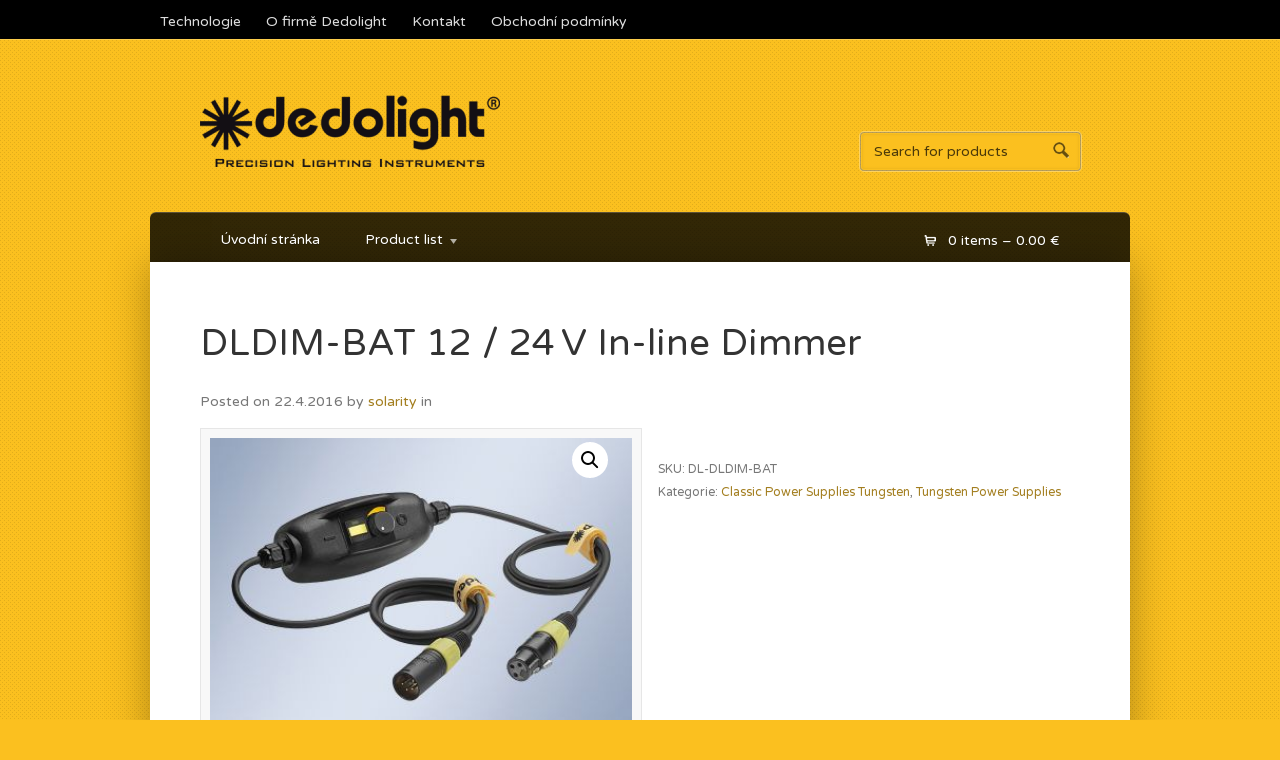

--- FILE ---
content_type: text/html; charset=UTF-8
request_url: https://dedolight.cz/produkt/dldim-bat-12-24%E2%80%86v-in-line-dimmer/
body_size: 14331
content:
<!DOCTYPE html>
<!--[if lt IE 7 ]> <html lang="cs" class="no-js ie6"> <![endif]-->
<!--[if IE 7 ]>    <html lang="cs" class="no-js ie7"> <![endif]-->
<!--[if IE 8 ]>    <html lang="cs" class="no-js ie8"> <![endif]-->
<!--[if IE 9 ]>    <html lang="cs" class="no-js ie9"> <![endif]-->
<!--[if (gt IE 9)|!(IE)]><!--> <html lang="cs" class="no-js"> <!--<![endif]-->
<head profile="http://gmpg.org/xfn/11">

<title>DLDIM-BAT 12 / 24 V In-line Dimmer | Dedolight</title>
<meta http-equiv="Content-Type" content="text/html; charset=UTF-8" />

<link rel="alternate" type="application/rss+xml" title="RSS 2.0" href="https://dedolight.cz/feed/" />

<link rel="pingback" href="https://dedolight.cz/xmlrpc.php" />

<!-- Load Modernizr which enables HTML5 elements & feature detects -->
<script src="https://dedolight.cz/wp-content/themes/dedolight/includes/js/libs/modernizr-2.0.6.min.js"></script>	
      
<meta name='robots' content='max-image-preview:large' />
<link rel="alternate" type="application/rss+xml" title="Dedolight &raquo; RSS zdroj" href="https://dedolight.cz/feed/" />
<link rel="alternate" type="application/rss+xml" title="Dedolight &raquo; RSS komentářů" href="https://dedolight.cz/comments/feed/" />
<link rel="alternate" title="oEmbed (JSON)" type="application/json+oembed" href="https://dedolight.cz/wp-json/oembed/1.0/embed?url=https%3A%2F%2Fdedolight.cz%2Fprodukt%2Fdldim-bat-12-24%25e2%2580%2586v-in-line-dimmer%2F" />
<link rel="alternate" title="oEmbed (XML)" type="text/xml+oembed" href="https://dedolight.cz/wp-json/oembed/1.0/embed?url=https%3A%2F%2Fdedolight.cz%2Fprodukt%2Fdldim-bat-12-24%25e2%2580%2586v-in-line-dimmer%2F&#038;format=xml" />
<style id='wp-img-auto-sizes-contain-inline-css' type='text/css'>
img:is([sizes=auto i],[sizes^="auto," i]){contain-intrinsic-size:3000px 1500px}
/*# sourceURL=wp-img-auto-sizes-contain-inline-css */
</style>

<style id='wp-emoji-styles-inline-css' type='text/css'>

	img.wp-smiley, img.emoji {
		display: inline !important;
		border: none !important;
		box-shadow: none !important;
		height: 1em !important;
		width: 1em !important;
		margin: 0 0.07em !important;
		vertical-align: -0.1em !important;
		background: none !important;
		padding: 0 !important;
	}
/*# sourceURL=wp-emoji-styles-inline-css */
</style>
<link rel='stylesheet' id='wp-block-library-css' href='https://dedolight.cz/wp-includes/css/dist/block-library/style.min.css?ver=6.9' type='text/css' media='all' />
<link rel='stylesheet' id='wc-blocks-style-css' href='https://dedolight.cz/wp-content/plugins/woocommerce/assets/client/blocks/wc-blocks.css?ver=wc-10.4.3' type='text/css' media='all' />
<style id='global-styles-inline-css' type='text/css'>
:root{--wp--preset--aspect-ratio--square: 1;--wp--preset--aspect-ratio--4-3: 4/3;--wp--preset--aspect-ratio--3-4: 3/4;--wp--preset--aspect-ratio--3-2: 3/2;--wp--preset--aspect-ratio--2-3: 2/3;--wp--preset--aspect-ratio--16-9: 16/9;--wp--preset--aspect-ratio--9-16: 9/16;--wp--preset--color--black: #000000;--wp--preset--color--cyan-bluish-gray: #abb8c3;--wp--preset--color--white: #ffffff;--wp--preset--color--pale-pink: #f78da7;--wp--preset--color--vivid-red: #cf2e2e;--wp--preset--color--luminous-vivid-orange: #ff6900;--wp--preset--color--luminous-vivid-amber: #fcb900;--wp--preset--color--light-green-cyan: #7bdcb5;--wp--preset--color--vivid-green-cyan: #00d084;--wp--preset--color--pale-cyan-blue: #8ed1fc;--wp--preset--color--vivid-cyan-blue: #0693e3;--wp--preset--color--vivid-purple: #9b51e0;--wp--preset--gradient--vivid-cyan-blue-to-vivid-purple: linear-gradient(135deg,rgb(6,147,227) 0%,rgb(155,81,224) 100%);--wp--preset--gradient--light-green-cyan-to-vivid-green-cyan: linear-gradient(135deg,rgb(122,220,180) 0%,rgb(0,208,130) 100%);--wp--preset--gradient--luminous-vivid-amber-to-luminous-vivid-orange: linear-gradient(135deg,rgb(252,185,0) 0%,rgb(255,105,0) 100%);--wp--preset--gradient--luminous-vivid-orange-to-vivid-red: linear-gradient(135deg,rgb(255,105,0) 0%,rgb(207,46,46) 100%);--wp--preset--gradient--very-light-gray-to-cyan-bluish-gray: linear-gradient(135deg,rgb(238,238,238) 0%,rgb(169,184,195) 100%);--wp--preset--gradient--cool-to-warm-spectrum: linear-gradient(135deg,rgb(74,234,220) 0%,rgb(151,120,209) 20%,rgb(207,42,186) 40%,rgb(238,44,130) 60%,rgb(251,105,98) 80%,rgb(254,248,76) 100%);--wp--preset--gradient--blush-light-purple: linear-gradient(135deg,rgb(255,206,236) 0%,rgb(152,150,240) 100%);--wp--preset--gradient--blush-bordeaux: linear-gradient(135deg,rgb(254,205,165) 0%,rgb(254,45,45) 50%,rgb(107,0,62) 100%);--wp--preset--gradient--luminous-dusk: linear-gradient(135deg,rgb(255,203,112) 0%,rgb(199,81,192) 50%,rgb(65,88,208) 100%);--wp--preset--gradient--pale-ocean: linear-gradient(135deg,rgb(255,245,203) 0%,rgb(182,227,212) 50%,rgb(51,167,181) 100%);--wp--preset--gradient--electric-grass: linear-gradient(135deg,rgb(202,248,128) 0%,rgb(113,206,126) 100%);--wp--preset--gradient--midnight: linear-gradient(135deg,rgb(2,3,129) 0%,rgb(40,116,252) 100%);--wp--preset--font-size--small: 13px;--wp--preset--font-size--medium: 20px;--wp--preset--font-size--large: 36px;--wp--preset--font-size--x-large: 42px;--wp--preset--spacing--20: 0.44rem;--wp--preset--spacing--30: 0.67rem;--wp--preset--spacing--40: 1rem;--wp--preset--spacing--50: 1.5rem;--wp--preset--spacing--60: 2.25rem;--wp--preset--spacing--70: 3.38rem;--wp--preset--spacing--80: 5.06rem;--wp--preset--shadow--natural: 6px 6px 9px rgba(0, 0, 0, 0.2);--wp--preset--shadow--deep: 12px 12px 50px rgba(0, 0, 0, 0.4);--wp--preset--shadow--sharp: 6px 6px 0px rgba(0, 0, 0, 0.2);--wp--preset--shadow--outlined: 6px 6px 0px -3px rgb(255, 255, 255), 6px 6px rgb(0, 0, 0);--wp--preset--shadow--crisp: 6px 6px 0px rgb(0, 0, 0);}:where(.is-layout-flex){gap: 0.5em;}:where(.is-layout-grid){gap: 0.5em;}body .is-layout-flex{display: flex;}.is-layout-flex{flex-wrap: wrap;align-items: center;}.is-layout-flex > :is(*, div){margin: 0;}body .is-layout-grid{display: grid;}.is-layout-grid > :is(*, div){margin: 0;}:where(.wp-block-columns.is-layout-flex){gap: 2em;}:where(.wp-block-columns.is-layout-grid){gap: 2em;}:where(.wp-block-post-template.is-layout-flex){gap: 1.25em;}:where(.wp-block-post-template.is-layout-grid){gap: 1.25em;}.has-black-color{color: var(--wp--preset--color--black) !important;}.has-cyan-bluish-gray-color{color: var(--wp--preset--color--cyan-bluish-gray) !important;}.has-white-color{color: var(--wp--preset--color--white) !important;}.has-pale-pink-color{color: var(--wp--preset--color--pale-pink) !important;}.has-vivid-red-color{color: var(--wp--preset--color--vivid-red) !important;}.has-luminous-vivid-orange-color{color: var(--wp--preset--color--luminous-vivid-orange) !important;}.has-luminous-vivid-amber-color{color: var(--wp--preset--color--luminous-vivid-amber) !important;}.has-light-green-cyan-color{color: var(--wp--preset--color--light-green-cyan) !important;}.has-vivid-green-cyan-color{color: var(--wp--preset--color--vivid-green-cyan) !important;}.has-pale-cyan-blue-color{color: var(--wp--preset--color--pale-cyan-blue) !important;}.has-vivid-cyan-blue-color{color: var(--wp--preset--color--vivid-cyan-blue) !important;}.has-vivid-purple-color{color: var(--wp--preset--color--vivid-purple) !important;}.has-black-background-color{background-color: var(--wp--preset--color--black) !important;}.has-cyan-bluish-gray-background-color{background-color: var(--wp--preset--color--cyan-bluish-gray) !important;}.has-white-background-color{background-color: var(--wp--preset--color--white) !important;}.has-pale-pink-background-color{background-color: var(--wp--preset--color--pale-pink) !important;}.has-vivid-red-background-color{background-color: var(--wp--preset--color--vivid-red) !important;}.has-luminous-vivid-orange-background-color{background-color: var(--wp--preset--color--luminous-vivid-orange) !important;}.has-luminous-vivid-amber-background-color{background-color: var(--wp--preset--color--luminous-vivid-amber) !important;}.has-light-green-cyan-background-color{background-color: var(--wp--preset--color--light-green-cyan) !important;}.has-vivid-green-cyan-background-color{background-color: var(--wp--preset--color--vivid-green-cyan) !important;}.has-pale-cyan-blue-background-color{background-color: var(--wp--preset--color--pale-cyan-blue) !important;}.has-vivid-cyan-blue-background-color{background-color: var(--wp--preset--color--vivid-cyan-blue) !important;}.has-vivid-purple-background-color{background-color: var(--wp--preset--color--vivid-purple) !important;}.has-black-border-color{border-color: var(--wp--preset--color--black) !important;}.has-cyan-bluish-gray-border-color{border-color: var(--wp--preset--color--cyan-bluish-gray) !important;}.has-white-border-color{border-color: var(--wp--preset--color--white) !important;}.has-pale-pink-border-color{border-color: var(--wp--preset--color--pale-pink) !important;}.has-vivid-red-border-color{border-color: var(--wp--preset--color--vivid-red) !important;}.has-luminous-vivid-orange-border-color{border-color: var(--wp--preset--color--luminous-vivid-orange) !important;}.has-luminous-vivid-amber-border-color{border-color: var(--wp--preset--color--luminous-vivid-amber) !important;}.has-light-green-cyan-border-color{border-color: var(--wp--preset--color--light-green-cyan) !important;}.has-vivid-green-cyan-border-color{border-color: var(--wp--preset--color--vivid-green-cyan) !important;}.has-pale-cyan-blue-border-color{border-color: var(--wp--preset--color--pale-cyan-blue) !important;}.has-vivid-cyan-blue-border-color{border-color: var(--wp--preset--color--vivid-cyan-blue) !important;}.has-vivid-purple-border-color{border-color: var(--wp--preset--color--vivid-purple) !important;}.has-vivid-cyan-blue-to-vivid-purple-gradient-background{background: var(--wp--preset--gradient--vivid-cyan-blue-to-vivid-purple) !important;}.has-light-green-cyan-to-vivid-green-cyan-gradient-background{background: var(--wp--preset--gradient--light-green-cyan-to-vivid-green-cyan) !important;}.has-luminous-vivid-amber-to-luminous-vivid-orange-gradient-background{background: var(--wp--preset--gradient--luminous-vivid-amber-to-luminous-vivid-orange) !important;}.has-luminous-vivid-orange-to-vivid-red-gradient-background{background: var(--wp--preset--gradient--luminous-vivid-orange-to-vivid-red) !important;}.has-very-light-gray-to-cyan-bluish-gray-gradient-background{background: var(--wp--preset--gradient--very-light-gray-to-cyan-bluish-gray) !important;}.has-cool-to-warm-spectrum-gradient-background{background: var(--wp--preset--gradient--cool-to-warm-spectrum) !important;}.has-blush-light-purple-gradient-background{background: var(--wp--preset--gradient--blush-light-purple) !important;}.has-blush-bordeaux-gradient-background{background: var(--wp--preset--gradient--blush-bordeaux) !important;}.has-luminous-dusk-gradient-background{background: var(--wp--preset--gradient--luminous-dusk) !important;}.has-pale-ocean-gradient-background{background: var(--wp--preset--gradient--pale-ocean) !important;}.has-electric-grass-gradient-background{background: var(--wp--preset--gradient--electric-grass) !important;}.has-midnight-gradient-background{background: var(--wp--preset--gradient--midnight) !important;}.has-small-font-size{font-size: var(--wp--preset--font-size--small) !important;}.has-medium-font-size{font-size: var(--wp--preset--font-size--medium) !important;}.has-large-font-size{font-size: var(--wp--preset--font-size--large) !important;}.has-x-large-font-size{font-size: var(--wp--preset--font-size--x-large) !important;}
/*# sourceURL=global-styles-inline-css */
</style>

<style id='classic-theme-styles-inline-css' type='text/css'>
/*! This file is auto-generated */
.wp-block-button__link{color:#fff;background-color:#32373c;border-radius:9999px;box-shadow:none;text-decoration:none;padding:calc(.667em + 2px) calc(1.333em + 2px);font-size:1.125em}.wp-block-file__button{background:#32373c;color:#fff;text-decoration:none}
/*# sourceURL=/wp-includes/css/classic-themes.min.css */
</style>
<link rel='stylesheet' id='photoswipe-css' href='https://dedolight.cz/wp-content/plugins/woocommerce/assets/css/photoswipe/photoswipe.min.css?ver=10.4.3' type='text/css' media='all' />
<link rel='stylesheet' id='photoswipe-default-skin-css' href='https://dedolight.cz/wp-content/plugins/woocommerce/assets/css/photoswipe/default-skin/default-skin.min.css?ver=10.4.3' type='text/css' media='all' />
<link rel='stylesheet' id='woocommerce-layout-css' href='https://dedolight.cz/wp-content/plugins/woocommerce/assets/css/woocommerce-layout.css?ver=10.4.3' type='text/css' media='all' />
<link rel='stylesheet' id='woocommerce-smallscreen-css' href='https://dedolight.cz/wp-content/plugins/woocommerce/assets/css/woocommerce-smallscreen.css?ver=10.4.3' type='text/css' media='only screen and (max-width: 768px)' />
<link rel='stylesheet' id='woocommerce-general-css' href='https://dedolight.cz/wp-content/plugins/woocommerce/assets/css/woocommerce.css?ver=10.4.3' type='text/css' media='all' />
<style id='woocommerce-inline-inline-css' type='text/css'>
.woocommerce form .form-row .required { visibility: visible; }
/*# sourceURL=woocommerce-inline-inline-css */
</style>
<script type="text/javascript" src="https://dedolight.cz/wp-includes/js/jquery/jquery.min.js?ver=3.7.1" id="jquery-core-js"></script>
<script type="text/javascript" src="https://dedolight.cz/wp-includes/js/jquery/jquery-migrate.min.js?ver=3.4.1" id="jquery-migrate-js"></script>
<script type="text/javascript" src="https://dedolight.cz/wp-content/plugins/woocommerce/assets/js/jquery-blockui/jquery.blockUI.min.js?ver=2.7.0-wc.10.4.3" id="wc-jquery-blockui-js" defer="defer" data-wp-strategy="defer"></script>
<script type="text/javascript" id="wc-add-to-cart-js-extra">
/* <![CDATA[ */
var wc_add_to_cart_params = {"ajax_url":"/wp-admin/admin-ajax.php","wc_ajax_url":"/?wc-ajax=%%endpoint%%","i18n_view_cart":"Zobrazit ko\u0161\u00edk","cart_url":"https://dedolight.cz/kosik/","is_cart":"","cart_redirect_after_add":"no"};
//# sourceURL=wc-add-to-cart-js-extra
/* ]]> */
</script>
<script type="text/javascript" src="https://dedolight.cz/wp-content/plugins/woocommerce/assets/js/frontend/add-to-cart.min.js?ver=10.4.3" id="wc-add-to-cart-js" defer="defer" data-wp-strategy="defer"></script>
<script type="text/javascript" src="https://dedolight.cz/wp-content/plugins/woocommerce/assets/js/zoom/jquery.zoom.min.js?ver=1.7.21-wc.10.4.3" id="wc-zoom-js" defer="defer" data-wp-strategy="defer"></script>
<script type="text/javascript" src="https://dedolight.cz/wp-content/plugins/woocommerce/assets/js/flexslider/jquery.flexslider.min.js?ver=2.7.2-wc.10.4.3" id="wc-flexslider-js" defer="defer" data-wp-strategy="defer"></script>
<script type="text/javascript" src="https://dedolight.cz/wp-content/plugins/woocommerce/assets/js/photoswipe/photoswipe.min.js?ver=4.1.1-wc.10.4.3" id="wc-photoswipe-js" defer="defer" data-wp-strategy="defer"></script>
<script type="text/javascript" src="https://dedolight.cz/wp-content/plugins/woocommerce/assets/js/photoswipe/photoswipe-ui-default.min.js?ver=4.1.1-wc.10.4.3" id="wc-photoswipe-ui-default-js" defer="defer" data-wp-strategy="defer"></script>
<script type="text/javascript" id="wc-single-product-js-extra">
/* <![CDATA[ */
var wc_single_product_params = {"i18n_required_rating_text":"Zvolte pros\u00edm hodnocen\u00ed","i18n_rating_options":["1 z 5 hv\u011bzdi\u010dek","2 ze 5 hv\u011bzdi\u010dek","3 ze 5 hv\u011bzdi\u010dek","4 ze 5 hv\u011bzdi\u010dek","5 z 5 hv\u011bzdi\u010dek"],"i18n_product_gallery_trigger_text":"Zobrazit galerii p\u0159es celou obrazovku","review_rating_required":"yes","flexslider":{"rtl":false,"animation":"slide","smoothHeight":true,"directionNav":false,"controlNav":"thumbnails","slideshow":false,"animationSpeed":500,"animationLoop":false,"allowOneSlide":false},"zoom_enabled":"1","zoom_options":[],"photoswipe_enabled":"1","photoswipe_options":{"shareEl":false,"closeOnScroll":false,"history":false,"hideAnimationDuration":0,"showAnimationDuration":0},"flexslider_enabled":"1"};
//# sourceURL=wc-single-product-js-extra
/* ]]> */
</script>
<script type="text/javascript" src="https://dedolight.cz/wp-content/plugins/woocommerce/assets/js/frontend/single-product.min.js?ver=10.4.3" id="wc-single-product-js" defer="defer" data-wp-strategy="defer"></script>
<script type="text/javascript" src="https://dedolight.cz/wp-content/plugins/woocommerce/assets/js/js-cookie/js.cookie.min.js?ver=2.1.4-wc.10.4.3" id="wc-js-cookie-js" defer="defer" data-wp-strategy="defer"></script>
<script type="text/javascript" id="woocommerce-js-extra">
/* <![CDATA[ */
var woocommerce_params = {"ajax_url":"/wp-admin/admin-ajax.php","wc_ajax_url":"/?wc-ajax=%%endpoint%%","i18n_password_show":"Zobrazit heslo","i18n_password_hide":"Skr\u00fdt heslo"};
//# sourceURL=woocommerce-js-extra
/* ]]> */
</script>
<script type="text/javascript" src="https://dedolight.cz/wp-content/plugins/woocommerce/assets/js/frontend/woocommerce.min.js?ver=10.4.3" id="woocommerce-js" defer="defer" data-wp-strategy="defer"></script>
<script type="text/javascript" src="https://dedolight.cz/wp-content/themes/dedolight/includes/js/superfish.js?ver=6.9" id="superfish-js"></script>
<script type="text/javascript" src="https://dedolight.cz/wp-content/themes/dedolight/includes/js/woo_tabs.js?ver=6.9" id="wootabs-js"></script>
<script type="text/javascript" src="https://dedolight.cz/wp-content/themes/dedolight/includes/js/general.js?ver=6.9" id="general-js"></script>
<script type="text/javascript" src="https://dedolight.cz/wp-content/themes/dedolight/includes/js/jquery.uniform.min.js?ver=6.9" id="uniform-js"></script>
<link rel="https://api.w.org/" href="https://dedolight.cz/wp-json/" /><link rel="alternate" title="JSON" type="application/json" href="https://dedolight.cz/wp-json/wp/v2/product/338" /><link rel="EditURI" type="application/rsd+xml" title="RSD" href="https://dedolight.cz/xmlrpc.php?rsd" />
<meta name="generator" content="WordPress 6.9" />
<meta name="generator" content="WooCommerce 10.4.3" />
<link rel="canonical" href="https://dedolight.cz/produkt/dldim-bat-12-24%e2%80%86v-in-line-dimmer/" />
<link rel='shortlink' href='https://dedolight.cz/?p=338' />

<!-- Theme version -->
<meta name="generator" content="Dedolight 0.0.1" />
<meta name="generator" content="WooFramework 6.2.9" />
	<noscript><style>.woocommerce-product-gallery{ opacity: 1 !important; }</style></noscript>
	<style type="text/css">.recentcomments a{display:inline !important;padding:0 !important;margin:0 !important;}</style><!-- CSS  --
<!-- The main stylesheet -->
<link rel="stylesheet" href="https://dedolight.cz/wp-content/themes/dedolight/style.css">
<!-- /CSS -->
<!-- Woo Custom Styling -->
<style type="text/css">
html {background-color:#FBC01F}
#navigation, #footer {background-color: rgba(0,0,0,0.8); }
#container {-webkit-box-shadow:0 0 40px rgba(0,0,0,0.3); -moz-box-shadow:0 0 40px rgba(0,0,0,0.3); box-shadow:0 0 40px rgba(0,0,0,0.3); }
a {color:#A37E1F}
a:hover, .post-more a:hover, .post-meta a:hover, .post p.tags a:hover {color:#423920}
</style>

<!-- Google Webfonts -->
<link href="https://fonts.googleapis.com/css?family=Varela+Round%3Aregular" rel="stylesheet" type="text/css" />
<!-- Woo Custom Typography -->
<style type="text/css">
body, h1, h2, h3, h4, h5, h6, .widget h3, .post .title, .section .post .title, .archive_header, .entry, .entry p, .post-meta { font-family: 'Varela Round', arial, sans-serif; }
.feedback blockquote p, #post-entries, #breadcrumbs { font-family: 'Varela Round', arial, sans-serif; }
</style>


<!-- Alt Stylesheet -->
<link href="https://dedolight.cz/wp-content/themes/dedolight/styles/default.css" rel="stylesheet" type="text/css" />

<!-- Custom Favicon -->
<link rel="shortcut icon" href="https://dedolight.cz/wp-content/uploads/2016/04/favicon.ico"/>

<!-- Woo Shortcodes CSS -->
<link href="https://dedolight.cz/wp-content/themes/dedolight/functions/css/shortcodes.css" rel="stylesheet" type="text/css" />

<!-- Custom Stylesheet -->
<link href="https://dedolight.cz/wp-content/themes/dedolight/custom.css" rel="stylesheet" type="text/css" />
<!-- Load Google HTML5 shim to provide support for <IE9 -->
<!--[if lt IE 9]>
<script src="https://html5shim.googlecode.com/svn/trunk/html5.js"></script>
<![endif]-->

</head>

<body class="wp-singular product-template-default single single-product postid-338 wp-theme-dedolight layout-full theme-dedolight woocommerce woocommerce-page woocommerce-no-js chrome alt-style-default layout-left-content">

<div id="wrapper">

	
	<div id="top">
		<div class="col-full">
			<ul id="top-nav" class="nav fl"><li id="menu-item-67" class="menu-item menu-item-type-post_type menu-item-object-page menu-item-67"><a href="https://dedolight.cz/technologie/">Technologie</a></li>
<li id="menu-item-68" class="menu-item menu-item-type-post_type menu-item-object-page menu-item-68"><a href="https://dedolight.cz/o-firme-dedolight/">O firmě Dedolight</a></li>
<li id="menu-item-69" class="menu-item menu-item-type-post_type menu-item-object-page menu-item-69"><a href="https://dedolight.cz/kontakt/">Kontakt</a></li>
<li id="menu-item-70" class="menu-item menu-item-type-post_type menu-item-object-page menu-item-70"><a href="https://dedolight.cz/obchodni-podminky/">Obchodní podmínky</a></li>
</ul>		</div>
	</div><!-- /#top -->

        
    <div class="header">
		
			<div id="logo">
	
							<h1>
					<a href="https://dedolight.cz/" title="Další web používající WordPress">
						<img src="https://dedolight.cz/wp-content/uploads/2016/04/dedolight-Logo_01-300x96.png" alt="Dedolight" />
					</a>
				</h1>
	        	
	        				<span class="site-title"><a href="https://dedolight.cz/">Dedolight</a></span>
	        				<span class="site-description">Další web používající WordPress</span>
	
			</div><!-- /#logo -->
			
			<div id="search-top">
		    
		    	<form role="search" method="get" id="searchform" class="searchform" action="https://dedolight.cz">
					<label class="screen-reader-text" for="s">Search for:</label>
					<input type="text" value="" name="s" id="s"  class="field s" placeholder="Search for products" />
					<input type="image" class="submit btn" name="submit" value="Search" src="https://dedolight.cz/wp-content/themes/dedolight/images/ico-search.png">
					<input type="hidden" name="post_type" value="product" />	
				</form>
				<div class="fix"></div>
	
			</div><!-- /.search-top -->
			
			<div id="navigation" class="col-full">
				<ul id="main-nav" class="nav fl"><li id="menu-item-14" class="menu-item menu-item-type-custom menu-item-object-custom menu-item-home menu-item-14"><a href="http://dedolight.cz/">Úvodní stránka</a></li>
<li id="menu-item-dedo-0" class="menu-item menu-item-type-custom menu-item-object-custom menu-item-dedo-0"><a href="#productlist#">Product list</a>
<ul class="sub-menu">
	<li id="menu-item-dedo-68" class="menu-item menu-item-type-custom menu-item-object-custom menu-item-dedo-68"><a href="/kategorie-produktu/nezarazene">Nezařazené</a></li>
	<li id="menu-item-dedo-9" class="menu-item menu-item-type-custom menu-item-object-custom menu-item-dedo-9"><a href="/kategorie-produktu/dedolight">Produkty Dedolight</a>
	<ul class="sub-menu">
		<li id="menu-item-dedo-12" class="menu-item menu-item-type-custom menu-item-object-custom menu-item-dedo-12"><a href="/kategorie-produktu/classic-series-tungsten-100-150-w">Classic Series Tungsten &#8211; 100 /150 W</a>
		<ul class="sub-menu">
			<li id="menu-item-dedo-45" class="menu-item menu-item-type-custom menu-item-object-custom menu-item-dedo-45"><a href="/kategorie-produktu/classic-accessories">Classic Accessories</a></li>
			<li id="menu-item-dedo-46" class="menu-item menu-item-type-custom menu-item-object-custom menu-item-dedo-46"><a href="/kategorie-produktu/classic-dp1-dp2-dp3-imagerprojection-attach">Classic DP1, DP2, DP3 Imager/Projection Attach.</a></li>
			<li id="menu-item-dedo-48" class="menu-item menu-item-type-custom menu-item-object-custom menu-item-dedo-48"><a href="/kategorie-produktu/classic-hard-case-kits-halogen">Classic Hard Case Kits Halogen</a></li>
			<li id="menu-item-dedo-44" class="menu-item menu-item-type-custom menu-item-object-custom menu-item-dedo-44"><a href="/kategorie-produktu/classic-power-supplies-tungsten">Classic Power Supplies Tungsten</a></li>
			<li id="menu-item-dedo-42" class="menu-item menu-item-type-custom menu-item-object-custom menu-item-dedo-42"><a href="/kategorie-produktu/classic-series-heads">Classic Series Heads</a></li>
			<li id="menu-item-dedo-49" class="menu-item menu-item-type-custom menu-item-object-custom menu-item-dedo-49"><a href="/kategorie-produktu/classic-soft-case-kits-halogen">Classic Soft Case Kits Halogen</a></li>
			<li id="menu-item-dedo-43" class="menu-item menu-item-type-custom menu-item-object-custom menu-item-dedo-43"><a href="/kategorie-produktu/classic-soft-lights">Classic Soft Lights</a></li>
		</ul>
</li>
		<li id="menu-item-dedo-15" class="menu-item menu-item-type-custom menu-item-object-custom menu-item-dedo-15"><a href="/kategorie-produktu/led-ledzilla">LED 20 W</a>
		<ul class="sub-menu">
			<li id="menu-item-dedo-28" class="menu-item menu-item-type-custom menu-item-object-custom menu-item-dedo-28"><a href="/kategorie-produktu/led-20-w-light-controls">LED 20 W Light Controls</a></li>
			<li id="menu-item-dedo-25" class="menu-item menu-item-type-custom menu-item-object-custom menu-item-dedo-25"><a href="/kategorie-produktu/led-20-w-lighting-fixtures">LED 20 W Lighting Fixtures</a></li>
			<li id="menu-item-dedo-27" class="menu-item menu-item-type-custom menu-item-object-custom menu-item-dedo-27"><a href="/kategorie-produktu/led-20-w-power-supplies">LED 20 W Power Supplies</a></li>
		</ul>
</li>
		<li id="menu-item-dedo-17" class="menu-item menu-item-type-custom menu-item-object-custom menu-item-dedo-17"><a href="/kategorie-produktu/led-40-w-dedolight">LED 40 W</a>
		<ul class="sub-menu">
			<li id="menu-item-dedo-31" class="menu-item menu-item-type-custom menu-item-object-custom menu-item-dedo-31"><a href="/kategorie-produktu/led-40-w-light-controls">LED 40 W Light Controls</a></li>
			<li id="menu-item-dedo-29" class="menu-item menu-item-type-custom menu-item-object-custom menu-item-dedo-29"><a href="/kategorie-produktu/led-40-w-lighting-fixtures">LED 40 W Lighting Fixtures</a></li>
			<li id="menu-item-dedo-30" class="menu-item menu-item-type-custom menu-item-object-custom menu-item-dedo-30"><a href="/kategorie-produktu/led-40-w-power-supplies">LED 40 W Power Supplies</a></li>
		</ul>
</li>
		<li id="menu-item-dedo-16" class="menu-item menu-item-type-custom menu-item-object-custom menu-item-dedo-16"><a href="/kategorie-produktu/led-40-w">LED 90 W</a>
		<ul class="sub-menu">
			<li id="menu-item-dedo-33" class="menu-item menu-item-type-custom menu-item-object-custom menu-item-dedo-33"><a href="/kategorie-produktu/led-90-w-lighting-fixtures">LED 90 W Lighting Fixtures</a></li>
			<li id="menu-item-dedo-32" class="menu-item menu-item-type-custom menu-item-object-custom menu-item-dedo-32"><a href="/kategorie-produktu/led-90-w-power-supplies">LED 90 W Power Supplies</a></li>
		</ul>
</li>
		<li id="menu-item-dedo-22" class="menu-item menu-item-type-custom menu-item-object-custom menu-item-dedo-22"><a href="/kategorie-produktu/led-ledzilla-dedolight">LED Ledzilla</a>
		<ul class="sub-menu">
			<li id="menu-item-dedo-41" class="menu-item menu-item-type-custom menu-item-object-custom menu-item-dedo-41"><a href="/kategorie-produktu/led-ledzilla-light-controls">LED Ledzilla Light Controls</a></li>
			<li id="menu-item-dedo-23" class="menu-item menu-item-type-custom menu-item-object-custom menu-item-dedo-23"><a href="/kategorie-produktu/led-ledzilla-lighting-fixtures">LED Ledzilla Lighting Fixtures</a></li>
			<li id="menu-item-dedo-40" class="menu-item menu-item-type-custom menu-item-object-custom menu-item-dedo-40"><a href="/kategorie-produktu/led-ledzilla-mounting">LED Ledzilla Mounting</a></li>
			<li id="menu-item-dedo-24" class="menu-item menu-item-type-custom menu-item-object-custom menu-item-dedo-24"><a href="/kategorie-produktu/led-ledzilla-power-supplies">LED Ledzilla Power Supplies</a></li>
		</ul>
</li>
		<li id="menu-item-dedo-20" class="menu-item menu-item-type-custom menu-item-object-custom menu-item-dedo-20"><a href="/kategorie-produktu/power-supplies">Power Supplies</a>
		<ul class="sub-menu">
			<li id="menu-item-dedo-36" class="menu-item menu-item-type-custom menu-item-object-custom menu-item-dedo-36"><a href="/kategorie-produktu/daylight-power-supplies">Daylight Power Supplies</a></li>
			<li id="menu-item-dedo-37" class="menu-item menu-item-type-custom menu-item-object-custom menu-item-dedo-37"><a href="/kategorie-produktu/led-power-supplies">LED Power Supplies</a></li>
			<li id="menu-item-dedo-35" class="menu-item menu-item-type-custom menu-item-object-custom menu-item-dedo-35"><a href="/kategorie-produktu/tungsten-power-supplies">Tungsten Power Supplies</a></li>
		</ul>
</li>
		<li id="menu-item-dedo-13" class="menu-item menu-item-type-custom menu-item-object-custom menu-item-dedo-13"><a href="/kategorie-produktu/series-200-daylight-tungsten-200-w">Series 200 Daylight / Tungsten &#8211; 200 W</a>
		<ul class="sub-menu">
			<li id="menu-item-dedo-53" class="menu-item menu-item-type-custom menu-item-object-custom menu-item-dedo-53"><a href="/kategorie-produktu/series-200-hard-case-kits">Series 200 Hard Case Kits</a></li>
			<li id="menu-item-dedo-52" class="menu-item menu-item-type-custom menu-item-object-custom menu-item-dedo-52"><a href="/kategorie-produktu/series-200-light-controls">Series 200 Light Controls</a></li>
			<li id="menu-item-dedo-50" class="menu-item menu-item-type-custom menu-item-object-custom menu-item-dedo-50"><a href="/kategorie-produktu/series-200-light-head">Series 200 Light Head</a></li>
			<li id="menu-item-dedo-51" class="menu-item menu-item-type-custom menu-item-object-custom menu-item-dedo-51"><a href="/kategorie-produktu/series-200-power-supplies-daylighttungsten">Series 200 Power Supplies Daylight/Tungsten</a></li>
			<li id="menu-item-dedo-54" class="menu-item menu-item-type-custom menu-item-object-custom menu-item-dedo-54"><a href="/kategorie-produktu/series-200-soft-case-kits">Series 200 Soft Case Kits</a></li>
		</ul>
</li>
		<li id="menu-item-dedo-14" class="menu-item menu-item-type-custom menu-item-object-custom menu-item-dedo-14"><a href="/kategorie-produktu/series-400-daylight-tungsten-400-and-650-w">Series 400 Daylight / Tungsten 400 and 650 W</a>
		<ul class="sub-menu">
			<li id="menu-item-dedo-57" class="menu-item menu-item-type-custom menu-item-object-custom menu-item-dedo-57"><a href="/kategorie-produktu/series-400-dedopar-lamps-daylight">Series 400 / dedopar Lamps Daylight</a></li>
			<li id="menu-item-dedo-56" class="menu-item menu-item-type-custom menu-item-object-custom menu-item-dedo-56"><a href="/kategorie-produktu/series-400-light-heads-daylight">Series 400 Light Heads Daylight</a></li>
			<li id="menu-item-dedo-55" class="menu-item menu-item-type-custom menu-item-object-custom menu-item-dedo-55"><a href="/kategorie-produktu/series-400-light-heads-tungsten">Series 400 Light Heads Tungsten</a></li>
			<li id="menu-item-dedo-58" class="menu-item menu-item-type-custom menu-item-object-custom menu-item-dedo-58"><a href="/kategorie-produktu/series-400-power-supplies">Series 400 Power Supplies</a></li>
		</ul>
</li>
		<li id="menu-item-dedo-21" class="menu-item menu-item-type-custom menu-item-object-custom menu-item-dedo-21"><a href="/kategorie-produktu/soft-boxes">Soft Boxes</a></li>
		<li id="menu-item-dedo-19" class="menu-item menu-item-type-custom menu-item-object-custom menu-item-dedo-19"><a href="/kategorie-produktu/soft-lights-daylight-tungsten">Soft Lights Daylight / Tungsten</a>
		<ul class="sub-menu">
			<li id="menu-item-dedo-39" class="menu-item menu-item-type-custom menu-item-object-custom menu-item-dedo-39"><a href="/kategorie-produktu/daylight">Daylight</a></li>
			<li id="menu-item-dedo-38" class="menu-item menu-item-type-custom menu-item-object-custom menu-item-dedo-38"><a href="/kategorie-produktu/tungsten">Tungsten</a></li>
		</ul>
</li>
	</ul>
</li>
</ul>
</li>
</ul>		        
		        <div id="btn-cart" class="fr">
		        	<a href="https://dedolight.cz/kosik/" title="View your shopping cart">
						<span> 
						0 items &ndash; <span class="woocommerce-Price-amount amount"><bdi>0.00&nbsp;<span class="woocommerce-Price-currencySymbol">&euro;</span></bdi></span>						</span>
					</a>
		        </div>
		
			</div><!-- /#navigation -->
		
		</div>

	
	<div id="container" class="col-full">
	
	       
    <div id="content" class="col-full">
		<div id="main" class="col-left">
		           
                        
			<div class="post-338 product type-product status-publish has-post-thumbnail product_cat-classic-power-supplies-tungsten product_cat-tungsten-power-supplies first instock shipping-taxable product-type-simple">

				                
                <h1 class="title">DLDIM-BAT 12 / 24 V In-line Dimmer</h1>
                                
                <p class="post-meta">
    <span class="post-date"><span class="small">Posted on</span> 22.4.2016</span>
    <span class="post-author"><span class="small">by</span> <a href="https://dedolight.cz/author/solarity/" title="Příspěvky od solarity" rel="author">solarity</a></span>
    <span class="post-category"><span class="small">in</span> </span>
    </p>
                
                <div class="entry">
                	<div class="woocommerce">			<div class="single-product" data-product-page-preselected-id="0">
				<div class="woocommerce-notices-wrapper"></div><div id="product-338" class="product type-product post-338 status-publish instock product_cat-classic-power-supplies-tungsten product_cat-tungsten-power-supplies has-post-thumbnail shipping-taxable product-type-simple">

	<div class="woocommerce-product-gallery woocommerce-product-gallery--with-images woocommerce-product-gallery--columns-4 images" data-columns="4" style="opacity: 0; transition: opacity .25s ease-in-out;">
	<div class="woocommerce-product-gallery__wrapper">
		<div data-thumb="https://dedolight.cz/wp-content/uploads/2016/04/zoom_01DLDIM-BAT_01-100x100.jpg" data-thumb-alt="DLDIM-BAT 12 / 24 V In-line Dimmer" data-thumb-srcset="https://dedolight.cz/wp-content/uploads/2016/04/zoom_01DLDIM-BAT_01-100x100.jpg 100w, https://dedolight.cz/wp-content/uploads/2016/04/zoom_01DLDIM-BAT_01-300x300.jpg 300w, https://dedolight.cz/wp-content/uploads/2016/04/zoom_01DLDIM-BAT_01-150x150.jpg 150w, https://dedolight.cz/wp-content/uploads/2016/04/zoom_01DLDIM-BAT_01-200x200.jpg 200w"  data-thumb-sizes="(max-width: 100px) 100vw, 100px" class="woocommerce-product-gallery__image"><a href="https://dedolight.cz/wp-content/uploads/2016/04/zoom_01DLDIM-BAT_01.jpg"><img loading="lazy" decoding="async" width="400" height="300" src="https://dedolight.cz/wp-content/uploads/2016/04/zoom_01DLDIM-BAT_01.jpg" class="wp-post-image" alt="DLDIM-BAT 12 / 24 V In-line Dimmer" data-caption="" data-src="https://dedolight.cz/wp-content/uploads/2016/04/zoom_01DLDIM-BAT_01.jpg" data-large_image="https://dedolight.cz/wp-content/uploads/2016/04/zoom_01DLDIM-BAT_01.jpg" data-large_image_width="400" data-large_image_height="300" srcset="https://dedolight.cz/wp-content/uploads/2016/04/zoom_01DLDIM-BAT_01.jpg 400w, https://dedolight.cz/wp-content/uploads/2016/04/zoom_01DLDIM-BAT_01-350x263.jpg 350w, https://dedolight.cz/wp-content/uploads/2016/04/zoom_01DLDIM-BAT_01-300x225.jpg 300w" sizes="auto, (max-width: 400px) 100vw, 400px" /></a></div>	</div>
</div>

	<div class="summary entry-summary">
		<p class="price"></p>
<div class="product_meta">

	
	
		<span class="sku_wrapper">SKU: <span class="sku">DL-DLDIM-BAT</span></span>

	
	<span class="posted_in">Kategorie: <a href="https://dedolight.cz/kategorie-produktu/dedolight/classic-series-tungsten-100-150-w/classic-power-supplies-tungsten/" rel="tag">Classic Power Supplies Tungsten</a>, <a href="https://dedolight.cz/kategorie-produktu/dedolight/power-supplies/tungsten-power-supplies/" rel="tag">Tungsten Power Supplies</a></span>
	
	
</div>
	</div>

	
	<div class="woocommerce-tabs wc-tabs-wrapper">
		<ul class="tabs wc-tabs" role="tablist">
							<li role="presentation" class="description_tab" id="tab-title-description">
					<a href="#tab-description" role="tab" aria-controls="tab-description">
						Popis					</a>
				</li>
					</ul>
					<div class="woocommerce-Tabs-panel woocommerce-Tabs-panel--description panel entry-content wc-tab" id="tab-description" role="tabpanel" aria-labelledby="tab-title-description">
				
	<h2>Popis</h2>

<p>12 / 24 V In-line Dimmer working with batteries, over voltage can occur quite frequently.</p>
<p>As an example &#8211; professional video camera batteries which are nominally called 12 V batteries are no longer true 12 V versions but mostly 14.4 V &#8211; and when they are freshly charged they provide up to 17 V. The DLDIM-BAT dimmer solves this problem.</p>
<p>&nbsp;</p>
<p>The Classic dedolights work with 12 V and /or 24 V special low voltage lamps.<br />
These lamps offer the following advantages:</p>
<p>• extreme high light output for a halogen system with 40 lumen per Watt (standard high voltage halogen lamps only provide approximately 20 lumen per Watt)</p>
<p>• resistant to shock and vibration (which is definitely not a virtue of high voltage halogen lamps)</p>
<p>• drastically lower purchase cost (75 % less)</p>
<p>• longer life expectancy</p>
<p>• BUT: As all halogen lamps which offer very high light output, such lamps are sensitive to over voltage.</p>
			</div>
		
			</div>


	<section class="related products">

					<h2>Související produkty</h2>
				<ul class="products columns-2">

			
					<li class="product type-product post-328 status-publish first instock product_cat-classic-power-supplies-tungsten product_cat-tungsten-power-supplies has-post-thumbnail shipping-taxable product-type-simple">
	<a href="https://dedolight.cz/produkt/dt24-3-power-supply-3-x-24-v-150-w/" class="woocommerce-LoopProduct-link woocommerce-loop-product__link"><img loading="lazy" decoding="async" width="300" height="300" src="https://dedolight.cz/wp-content/uploads/2016/04/zoom_DT24-3-300x300.jpg" class="attachment-woocommerce_thumbnail size-woocommerce_thumbnail" alt="DT24-3 - Power Supply 3 x 24 V / 150 W" srcset="https://dedolight.cz/wp-content/uploads/2016/04/zoom_DT24-3-300x300.jpg 300w, https://dedolight.cz/wp-content/uploads/2016/04/zoom_DT24-3-100x100.jpg 100w, https://dedolight.cz/wp-content/uploads/2016/04/zoom_DT24-3-150x150.jpg 150w, https://dedolight.cz/wp-content/uploads/2016/04/zoom_DT24-3-200x200.jpg 200w" sizes="auto, (max-width: 300px) 100vw, 300px" /><h2 class="woocommerce-loop-product__title">DT24-3 &#8211; Power Supply 3 x 24 V / 150 W</h2>
</a><a href="https://dedolight.cz/produkt/dt24-3-power-supply-3-x-24-v-150-w/" aria-describedby="woocommerce_loop_add_to_cart_link_describedby_328" data-quantity="1" class="button product_type_simple" data-product_id="328" data-product_sku="DT24_3" aria-label="Zjistit více o &bdquo;DT24-3 - Power Supply 3 x 24 V / 150 W&ldquo;" rel="nofollow" data-success_message="">Čtěte více</a>	<span id="woocommerce_loop_add_to_cart_link_describedby_328" class="screen-reader-text">
			</span>
</li>

			
					<li class="product type-product post-342 status-publish last instock product_cat-classic-power-supplies-tungsten product_cat-tungsten-power-supplies has-post-thumbnail shipping-taxable product-type-simple">
	<a href="https://dedolight.cz/produkt/dxbat4-3-battery-cable/" class="woocommerce-LoopProduct-link woocommerce-loop-product__link"><img loading="lazy" decoding="async" width="300" height="300" src="https://dedolight.cz/wp-content/uploads/2016/04/zoom_02DXBAT4-3_01-300x300.jpg" class="attachment-woocommerce_thumbnail size-woocommerce_thumbnail" alt="DXBAT4-3 - Battery Cable" srcset="https://dedolight.cz/wp-content/uploads/2016/04/zoom_02DXBAT4-3_01-300x300.jpg 300w, https://dedolight.cz/wp-content/uploads/2016/04/zoom_02DXBAT4-3_01-100x100.jpg 100w, https://dedolight.cz/wp-content/uploads/2016/04/zoom_02DXBAT4-3_01-150x150.jpg 150w, https://dedolight.cz/wp-content/uploads/2016/04/zoom_02DXBAT4-3_01-200x200.jpg 200w" sizes="auto, (max-width: 300px) 100vw, 300px" /><h2 class="woocommerce-loop-product__title">DXBAT4-3 &#8211; Battery Cable</h2>
</a><a href="https://dedolight.cz/produkt/dxbat4-3-battery-cable/" aria-describedby="woocommerce_loop_add_to_cart_link_describedby_342" data-quantity="1" class="button product_type_simple" data-product_id="342" data-product_sku="DL_DXBAT4-3" aria-label="Zjistit více o &bdquo;DXBAT4-3 - Battery Cable&ldquo;" rel="nofollow" data-success_message="">Čtěte více</a>	<span id="woocommerce_loop_add_to_cart_link_describedby_342" class="screen-reader-text">
			</span>
</li>

			
		</ul>

	</section>
	</div>

			</div>
			</div>									</div>
									
				                                
            </div><!-- .post -->

								<div id="post-author">
					<div class="profile-image"><img alt='' src='https://secure.gravatar.com/avatar/f4ba1c3248eb7d22787daabcc73a8501c471a3e4eeb76a4abfa66c5a3f8225c1?s=70&#038;d=mm&#038;r=g' srcset='https://secure.gravatar.com/avatar/f4ba1c3248eb7d22787daabcc73a8501c471a3e4eeb76a4abfa66c5a3f8225c1?s=140&#038;d=mm&#038;r=g 2x' class='avatar avatar-70 photo' height='70' width='70' loading='lazy' decoding='async'/></div>
					<div class="profile-content">
						<h3 class="title">About solarity</h3>
												<div class="profile-link">
							<a href="https://dedolight.cz/author/solarity/">
								View all posts by solarity <span class="meta-nav">&rarr;</span>							</a>
						</div><!-- #profile-link	-->
					</div><!-- .post-entries -->
					<div class="fix"></div>
				</div><!-- #post-author -->
				
					
	        <div id="post-entries">
	            <div class="nav-prev fl"><a href="https://dedolight.cz/produkt/dt24-1e-dmx-power-supply/" rel="prev"><span class="meta-nav">&larr;</span> DT24-1E-DMX Power Supply</a></div>
	            <div class="nav-next fr"><a href="https://dedolight.cz/produkt/dcar3-cigarette-lighter-adapter/" rel="next">DCAR3 &#8211; Cigarette Lighter Adapter <span class="meta-nav">&rarr;</span></a></div>
	            <div class="fix"></div>
	        </div><!-- #post-entries -->
            
                            
    

<!-- You can start editing here. -->


<div id="comments">

	<h5 class="nocomments">Comments are closed.</h5>
</div> <!-- /#comments_wrap -->


                                                            
		  
        
		</div><!-- #main -->

        
    </div><!-- #content -->
		
 
  </div><!--/#container-->

	<div id="footer" class="col-full">
                <div id="footer-widgets" class="col-full col-4">

                            
            <div class="block footer-widget-1">
                <div id="nav_menu-3" class="widget widget_nav_menu"><h3>Společnost</h3><div class="menu-spolecnost-container"><ul id="menu-spolecnost" class="menu"><li id="menu-item-31" class="menu-item menu-item-type-post_type menu-item-object-page menu-item-31"><a href="https://dedolight.cz/obchodni-podminky/">Obchodní podmínky</a></li>
<li id="menu-item-30" class="menu-item menu-item-type-post_type menu-item-object-page menu-item-30"><a href="https://dedolight.cz/kontakt/">Kontakt</a></li>
</ul></div></div>            </div>

                                            
            <div class="block footer-widget-2">
                <div id="nav_menu-4" class="widget widget_nav_menu"><h3>Produkty</h3><div class="menu-produkty-container"><ul id="menu-produkty" class="menu"><li id="menu-item-34" class="menu-item menu-item-type-post_type menu-item-object-page menu-item-34"><a href="https://dedolight.cz/o-firme-dedolight/">O firmě Dedolight</a></li>
<li id="menu-item-41" class="menu-item menu-item-type-post_type menu-item-object-page menu-item-41"><a href="https://dedolight.cz/technologie/">Technologie</a></li>
</ul></div></div>            </div>

                                                                                    
            <div class="fix"></div>

        </div><!-- /#footer-widgets  -->
        
		<div id="copyright" class="col-left">
					<p>Dedolight &copy; 2026. All Rights Reserved.</p>
				</div>

		<div id="credit" class="col-right">
        		</div>

	</div><!-- /#footer  -->

</div><!-- /#wrapper -->
<script type="speculationrules">
{"prefetch":[{"source":"document","where":{"and":[{"href_matches":"/*"},{"not":{"href_matches":["/wp-*.php","/wp-admin/*","/wp-content/uploads/*","/wp-content/*","/wp-content/plugins/*","/wp-content/themes/dedolight/*","/*\\?(.+)"]}},{"not":{"selector_matches":"a[rel~=\"nofollow\"]"}},{"not":{"selector_matches":".no-prefetch, .no-prefetch a"}}]},"eagerness":"conservative"}]}
</script>

<div id="photoswipe-fullscreen-dialog" class="pswp" tabindex="-1" role="dialog" aria-modal="true" aria-hidden="true" aria-label="Obrázek na celou obrazovku">
	<div class="pswp__bg"></div>
	<div class="pswp__scroll-wrap">
		<div class="pswp__container">
			<div class="pswp__item"></div>
			<div class="pswp__item"></div>
			<div class="pswp__item"></div>
		</div>
		<div class="pswp__ui pswp__ui--hidden">
			<div class="pswp__top-bar">
				<div class="pswp__counter"></div>
				<button class="pswp__button pswp__button--zoom" aria-label="Přiblížit/Oddálit"></button>
				<button class="pswp__button pswp__button--fs" aria-label="Přepnout na celou obrazovku"></button>
				<button class="pswp__button pswp__button--share" aria-label="Sdílet"></button>
				<button class="pswp__button pswp__button--close" aria-label="Zavřít (Esc)"></button>
				<div class="pswp__preloader">
					<div class="pswp__preloader__icn">
						<div class="pswp__preloader__cut">
							<div class="pswp__preloader__donut"></div>
						</div>
					</div>
				</div>
			</div>
			<div class="pswp__share-modal pswp__share-modal--hidden pswp__single-tap">
				<div class="pswp__share-tooltip"></div>
			</div>
			<button class="pswp__button pswp__button--arrow--left" aria-label="Předchozí (šipka doleva)"></button>
			<button class="pswp__button pswp__button--arrow--right" aria-label="Další (šipka doprava)"></button>
			<div class="pswp__caption">
				<div class="pswp__caption__center"></div>
			</div>
		</div>
	</div>
</div>
	<script type='text/javascript'>
		(function () {
			var c = document.body.className;
			c = c.replace(/woocommerce-no-js/, 'woocommerce-js');
			document.body.className = c;
		})();
	</script>
	<script type="text/javascript" src="https://dedolight.cz/wp-content/plugins/woocommerce/assets/js/sourcebuster/sourcebuster.min.js?ver=10.4.3" id="sourcebuster-js-js"></script>
<script type="text/javascript" id="wc-order-attribution-js-extra">
/* <![CDATA[ */
var wc_order_attribution = {"params":{"lifetime":1.0e-5,"session":30,"base64":false,"ajaxurl":"https://dedolight.cz/wp-admin/admin-ajax.php","prefix":"wc_order_attribution_","allowTracking":true},"fields":{"source_type":"current.typ","referrer":"current_add.rf","utm_campaign":"current.cmp","utm_source":"current.src","utm_medium":"current.mdm","utm_content":"current.cnt","utm_id":"current.id","utm_term":"current.trm","utm_source_platform":"current.plt","utm_creative_format":"current.fmt","utm_marketing_tactic":"current.tct","session_entry":"current_add.ep","session_start_time":"current_add.fd","session_pages":"session.pgs","session_count":"udata.vst","user_agent":"udata.uag"}};
//# sourceURL=wc-order-attribution-js-extra
/* ]]> */
</script>
<script type="text/javascript" src="https://dedolight.cz/wp-content/plugins/woocommerce/assets/js/frontend/order-attribution.min.js?ver=10.4.3" id="wc-order-attribution-js"></script>
<script type="text/javascript" id="thickbox-js-extra">
/* <![CDATA[ */
var thickboxL10n = {"next":"N\u00e1sleduj\u00edc\u00ed \u003E","prev":"\u003C P\u0159edchoz\u00ed","image":"Obr\u00e1zek","of":"z celkem","close":"Zav\u0159\u00edt","noiframes":"Tato funkce WordPressu vy\u017eaduje pou\u017eit\u00ed vnit\u0159n\u00edch r\u00e1m\u016f (iframe), kter\u00e9 v\u0161ak patrn\u011b nem\u00e1te povoleny nebo je v\u00e1\u0161 prohl\u00ed\u017ee\u010d v\u016fbec nepodporuje.","loadingAnimation":"https://dedolight.cz/wp-includes/js/thickbox/loadingAnimation.gif"};
//# sourceURL=thickbox-js-extra
/* ]]> */
</script>
<script type="text/javascript" src="https://dedolight.cz/wp-includes/js/thickbox/thickbox.js?ver=3.1-20121105" id="thickbox-js"></script>
<script id="wp-emoji-settings" type="application/json">
{"baseUrl":"https://s.w.org/images/core/emoji/17.0.2/72x72/","ext":".png","svgUrl":"https://s.w.org/images/core/emoji/17.0.2/svg/","svgExt":".svg","source":{"concatemoji":"https://dedolight.cz/wp-includes/js/wp-emoji-release.min.js?ver=6.9"}}
</script>
<script type="module">
/* <![CDATA[ */
/*! This file is auto-generated */
const a=JSON.parse(document.getElementById("wp-emoji-settings").textContent),o=(window._wpemojiSettings=a,"wpEmojiSettingsSupports"),s=["flag","emoji"];function i(e){try{var t={supportTests:e,timestamp:(new Date).valueOf()};sessionStorage.setItem(o,JSON.stringify(t))}catch(e){}}function c(e,t,n){e.clearRect(0,0,e.canvas.width,e.canvas.height),e.fillText(t,0,0);t=new Uint32Array(e.getImageData(0,0,e.canvas.width,e.canvas.height).data);e.clearRect(0,0,e.canvas.width,e.canvas.height),e.fillText(n,0,0);const a=new Uint32Array(e.getImageData(0,0,e.canvas.width,e.canvas.height).data);return t.every((e,t)=>e===a[t])}function p(e,t){e.clearRect(0,0,e.canvas.width,e.canvas.height),e.fillText(t,0,0);var n=e.getImageData(16,16,1,1);for(let e=0;e<n.data.length;e++)if(0!==n.data[e])return!1;return!0}function u(e,t,n,a){switch(t){case"flag":return n(e,"\ud83c\udff3\ufe0f\u200d\u26a7\ufe0f","\ud83c\udff3\ufe0f\u200b\u26a7\ufe0f")?!1:!n(e,"\ud83c\udde8\ud83c\uddf6","\ud83c\udde8\u200b\ud83c\uddf6")&&!n(e,"\ud83c\udff4\udb40\udc67\udb40\udc62\udb40\udc65\udb40\udc6e\udb40\udc67\udb40\udc7f","\ud83c\udff4\u200b\udb40\udc67\u200b\udb40\udc62\u200b\udb40\udc65\u200b\udb40\udc6e\u200b\udb40\udc67\u200b\udb40\udc7f");case"emoji":return!a(e,"\ud83e\u1fac8")}return!1}function f(e,t,n,a){let r;const o=(r="undefined"!=typeof WorkerGlobalScope&&self instanceof WorkerGlobalScope?new OffscreenCanvas(300,150):document.createElement("canvas")).getContext("2d",{willReadFrequently:!0}),s=(o.textBaseline="top",o.font="600 32px Arial",{});return e.forEach(e=>{s[e]=t(o,e,n,a)}),s}function r(e){var t=document.createElement("script");t.src=e,t.defer=!0,document.head.appendChild(t)}a.supports={everything:!0,everythingExceptFlag:!0},new Promise(t=>{let n=function(){try{var e=JSON.parse(sessionStorage.getItem(o));if("object"==typeof e&&"number"==typeof e.timestamp&&(new Date).valueOf()<e.timestamp+604800&&"object"==typeof e.supportTests)return e.supportTests}catch(e){}return null}();if(!n){if("undefined"!=typeof Worker&&"undefined"!=typeof OffscreenCanvas&&"undefined"!=typeof URL&&URL.createObjectURL&&"undefined"!=typeof Blob)try{var e="postMessage("+f.toString()+"("+[JSON.stringify(s),u.toString(),c.toString(),p.toString()].join(",")+"));",a=new Blob([e],{type:"text/javascript"});const r=new Worker(URL.createObjectURL(a),{name:"wpTestEmojiSupports"});return void(r.onmessage=e=>{i(n=e.data),r.terminate(),t(n)})}catch(e){}i(n=f(s,u,c,p))}t(n)}).then(e=>{for(const n in e)a.supports[n]=e[n],a.supports.everything=a.supports.everything&&a.supports[n],"flag"!==n&&(a.supports.everythingExceptFlag=a.supports.everythingExceptFlag&&a.supports[n]);var t;a.supports.everythingExceptFlag=a.supports.everythingExceptFlag&&!a.supports.flag,a.supports.everything||((t=a.source||{}).concatemoji?r(t.concatemoji):t.wpemoji&&t.twemoji&&(r(t.twemoji),r(t.wpemoji)))});
//# sourceURL=https://dedolight.cz/wp-includes/js/wp-emoji-loader.min.js
/* ]]> */
</script>
</body>
</html>

<!-- Page cached by LiteSpeed Cache 7.7 on 2026-01-22 14:02:43 -->